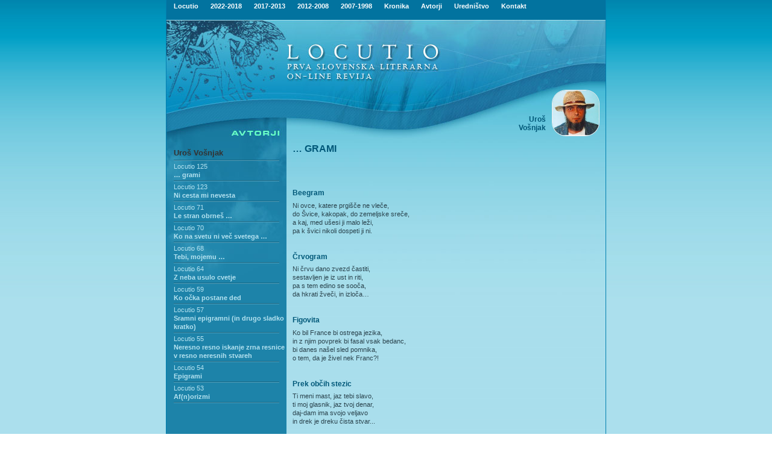

--- FILE ---
content_type: text/html; charset=UTF-8
request_url: https://locutio.si/avtorji.php?ID=826&clanek=4038
body_size: 5684
content:

<html>
<head>
<title>Locutio</title>
<meta http-equiv="Content-Type" content="text/html; charset=utf-8">
<link href="loc.css" rel="stylesheet" type="text/css">
</head>
<body rightmargin="0" leftmargin="0" topmargin="0" marginwidth="0" marginheight="0" rightmargin="0">


<table id="main" cellpadding="0" cellspacing="0" border="0" width="100%" style="background-image: url('i/bgr.jpg'); background-repeat: repeat-x;">
<tr><td align="center">

<table id="frame" width="730" border="0" cellpadding="0" cellspacing="0">
<tr><td style="background-image: url('i/ln.jpg'); background-repeat: repeat-y;"><img src="i/ln.jpg"></td><td>


<table id="locutio" width="728" border="0" cellpadding="0" cellspacing="0">

<!--Headder -->
<tr><td style="background-image: url('i/a1.jpg'); background-repeat: repeat-y;" colspan="3">
<table width="100%" border="0" cellpadding="0" cellspacing="0" Align="center">
<TR><TD class="topmenu" align="left">&nbsp;&nbsp;&nbsp;


<!--Links used to initiate the sub menus. Pass in the desired submenu index numbers (ie: 0, 1) -->
<a href="index.php" onMouseover="showit(0)" class="topmenu">Locutio</a> <img src="i/spacer.gif" width="17" height="14" border="0" alt=""><a href="index.php" onMouseover="showit(1)" class="topmenu">2022-2018</a> <img src="i/spacer.gif" width="17" height="14" border="0" alt=""><a href="index.php" onMouseover="showit(2)" class="topmenu">2017-2013</a> <img src="i/spacer.gif" width="17" height="14" border="0" alt=""><a href="index.php" onMouseover="showit(3)" class="topmenu">2012-2008</a>  <img src="i/spacer.gif" width="17" height="14" border="0" alt=""><a href="index.php" onMouseover="showit(4)" class="topmenu">2007-1998</a> <img src="i/spacer.gif" width="17" height="14" border="0" alt=""><A HREF="kronika.php" onMouseover="showit(5)" class="topmenu">Kronika</A>
<img src="i/spacer.gif" width="17" height="14" border="0" alt=""><A HREF="avtorjiisk.php" onMouseover="showit(6)" class="topmenu">Avtorji</A>
<img src="i/spacer.gif" width="17" height="14" border="0" alt=""><A HREF="urednistvo.php" onMouseover="showit(7)" class="topmenu">Uredni&#353;tvo</A>
<img src="i/spacer.gif" width="17" height="14" border="0" alt=""><A href="mailto:locutio@kud-mld.si" class="topmenu">Kontakt</A>

<!-- Edit the dimensions of the below, plus background color-->
<ilayer width=728 height=14 name="dep1" >
<layer name="dep2" width=728 height=14>
</layer>
</ilayer>
<div id="describe" style="width:728px;height:14px" onMouseover="clear_delayhide()" onMouseout="resetit(event)"></div>


<script language="JavaScript1.2">

/*
Tabs Menu (mouseover)- By Dynamic Drive
For full source code and more DHTML scripts, visit http://www.dynamicdrive.com
This credit MUST stay intact for use
*/

var submenu=new Array()

//Set submenu contents. Expand as needed. For each content, make sure everything exists on ONE LINE. Otherwise, there will be JS errors.
submenu[0]='&nbsp;&nbsp;&nbsp; &#352;tevilka <A HREF="index.php?no=136" class="menu">136</A> <A HREF="index.php?no=135" class="menu">135</A> <A HREF="index.php?no=134" class="menu">134</A> <A HREF="index.php?no=133" class="menu">133</A> <A HREF="index.php?no=132" class="menu">132</A> <A HREF="index.php?no=131" class="menu">131</A> <A HREF="index.php?no=130" class="menu">130</A> <A HREF="index.php?no=129" class="menu">129</A> <A HREF="index.php?no=128" class="menu">128</A> <A HREF="index.php?no=127" class="menu">127</A> <A HREF="index.php?no=126" class="menu">126</A> <A HREF="index.php?no=125" class="menu">125</A> <A HREF="index.php?no=124" class="menu">124</A> <A HREF="index.php?no=123" class="menu">123</A> <A HREF="index.php?no=122" class="menu">122</A> <A HREF="index.php?no=121" class="menu">121</A> <A HREF="index.php?no=120" class="menu">120</A> <A HREF="index.php?no=119" class="menu">119</A> <A HREF="index.php?no=118" class="menu">118</A> <A HREF="index.php?no=117" class="menu">117</A> <A HREF="index.php?no=116" class="menu">116</A> <A HREF="index.php?no=115" class="menu">115</A> <A HREF="index.php?no=114" class="menu">114</A> <A HREF="index.php?no=113" class="menu">113</A> <A HREF="index.php?no=112" class="menu">112</A> <A HREF="index.php?no=111" class="menu">111</A> <A HREF="index.php?no=110" class="menu">110</A> <A HREF="index.php?no=109" class="menu">109</A> <A HREF="index.php?no=108" class="menu">108</A> <A HREF="index.php?no=107" class="menu">107</A> <A HREF="index.php?no=106" class="menu">106</A> <A HREF="index.php?no=105" class="menu">105</A> <A HREF="index.php?no=104" class="menu">104</A> <A HREF="index.php?no=103" class="menu">103</A> <A HREF="index.php?no=102" class="menu">102</A> <A HREF="index.php?no=101" class="menu">101</A> <A HREF="index.php?no=100" class="menu">100</A> <A HREF="index.php?no=99" class="menu">99</A> <A HREF="index.php?no=98" class="menu">98</A> <A HREF="index.php?no=97" class="menu">97</A> <A HREF="index.php?no=96" class="menu">96</A> <A HREF="index.php?no=95" class="menu">95</A> <A HREF="index.php?no=94" class="menu">94</A> <A HREF="index.php?no=93" class="menu">93</A> <A HREF="index.php?no=92" class="menu">92</A> <A HREF="index.php?no=91" class="menu">91</A> <A HREF="index.php?no=90" class="menu">90</A> <A HREF="index.php?no=89" class="menu">89</A> <A HREF="index.php?no=88" class="menu">88</A> <A HREF="index.php?no=87" class="menu">87</A> <A HREF="index.php?no=86" class="menu">86</A> <A HREF="index.php?no=85" class="menu">85</A> <A HREF="index.php?no=84" class="menu">84</A> <A HREF="index.php?no=83" class="menu">83</A> <A HREF="index.php?no=82" class="menu">82</A> <A HREF="index.php?no=81" class="menu">81</A> <A HREF="index.php?no=80" class="menu">80</A> <A HREF="index.php?no=79" class="menu">79</A> <A HREF="index.php?no=78" class="menu">78</A> '
submenu[1]='&nbsp;&nbsp;&nbsp; &#352;tevilka <A HREF="index.php?no=122" class="menu">122</A> <A HREF="index.php?no=121" class="menu">121</A> <A HREF="index.php?no=120" class="menu">120</A> <A HREF="index.php?no=119" class="menu">119</A> <A HREF="index.php?no=118" class="menu">118</A> <A HREF="index.php?no=117" class="menu">117</A> <A HREF="index.php?no=116" class="menu">116</A> <A HREF="index.php?no=115" class="menu">115</A> <A HREF="index.php?no=114" class="menu">114</A> <A HREF="index.php?no=113" class="menu">113</A> <A HREF="index.php?no=112" class="menu">112</A> <A HREF="index.php?no=111" class="menu">111</A> <A HREF="index.php?no=110" class="menu">110</A> <A HREF="index.php?no=109" class="menu">109</A> <A HREF="index.php?no=108" class="menu">108</A> <A HREF="index.php?no=107" class="menu">107</A> <A HREF="index.php?no=106" class="menu">106</A> <A HREF="index.php?no=105" class="menu">105</A> <A HREF="index.php?no=104" class="menu">104</A> <A HREF="index.php?no=103" class="menu">103</A> <A HREF="index.php?no=102" class="menu">102</A> <A HREF="index.php?no=101" class="menu">101</A> '

submenu[2]='&nbsp;&nbsp;&nbsp; &#352;tevilka <A HREF="index.php?no=100" class="menu">100</A> <A HREF="index.php?no=99" class="menu">99</A> <A HREF="index.php?no=98" class="menu">98</A> <A HREF="index.php?no=97" class="menu">97</A> <A HREF="index.php?no=96" class="menu">96</A> <A HREF="index.php?no=95" class="menu">95</A> <A HREF="index.php?no=94" class="menu">94</A> <A HREF="index.php?no=93" class="menu">93</A> <A HREF="index.php?no=92" class="menu">92</A> <A HREF="index.php?no=91" class="menu">91</A> <A HREF="index.php?no=90" class="menu">90</A> <A HREF="index.php?no=89" class="menu">89</A> <A HREF="index.php?no=88" class="menu">88</A> <A HREF="index.php?no=87" class="menu">87</A> <A HREF="index.php?no=86" class="menu">86</A> <A HREF="index.php?no=85" class="menu">85</A> <A HREF="index.php?no=84" class="menu">84</A> <A HREF="index.php?no=83" class="menu">83</A> <A HREF="index.php?no=82" class="menu">82</A> <A HREF="index.php?no=81" class="menu">81</A> <A HREF="index.php?no=80" class="menu">80</A> <A HREF="index.php?no=79" class="menu">79</A> <A HREF="index.php?no=78" class="menu">78</A> <A HREF="index.php?no=77" class="menu">77</A> <A HREF="index.php?no=76" class="menu">76</A> <A HREF="index.php?no=75" class="menu">75</A> <A HREF="index.php?no=74" class="menu">74</A> <A HREF="index.php?no=73" class="menu">73</A> <A HREF="index.php?no=72" class="menu">72</A> '

submenu[3]='&nbsp;&nbsp;&nbsp; &#352;tevilka <A HREF="index.php?no=71" class="menu">71</A> <A HREF="index.php?no=70" class="menu">70</A> <A HREF="index.php?no=69" class="menu">69</A> <A HREF="index.php?no=68" class="menu">68</A> <A HREF="index.php?no=67" class="menu">67</A> <A HREF="index.php?no=66" class="menu">66</A> <A HREF="index.php?no=65" class="menu">65</A> <A HREF="index.php?no=64" class="menu">64</A> <A HREF="index.php?no=63" class="menu">63</A> <A HREF="index.php?no=62" class="menu">62</A> <A HREF="index.php?no=61" class="menu">61</A> <A HREF="index.php?no=60" class="menu">60</A> <A HREF="index.php?no=59" class="menu">59</A> <A HREF="index.php?no=58" class="menu">58</A> <A HREF="index.php?no=57" class="menu">57</A> <A HREF="index.php?no=56" class="menu">56</A> <A HREF="index.php?no=55" class="menu">55</A> <A HREF="index.php?no=54" class="menu">54</A> <A HREF="index.php?no=53" class="menu">53</A> <A HREF="index.php?no=52" class="menu">52</A> <A HREF="index.php?no=51" class="menu">51</A> <A HREF="index.php?no=50" class="menu">50</A> <A HREF="index.php?no=49" class="menu">49</A> <A HREF="index.php?no=48" class="menu">48</A> <A HREF="index.php?no=47" class="menu">47</A> <A HREF="index.php?no=46" class="menu">46</A> <A HREF="index.php?no=45" class="menu">45</A> <A HREF="index.php?no=44" class="menu">44</A> <A HREF="index.php?no=43" class="menu">43</A> <A HREF="index.php?no=42" class="menu">42</A> <A HREF="index.php?no=41" class="menu">41</A> <A HREF="index.php?no=40" class="menu">40</A> <A HREF="index.php?no=39" class="menu">39</A>'

submenu[4]='&nbsp;&nbsp;&nbsp; &#352;tevilka <A HREF="index.php?no=38" class="menu">38</A> <A HREF="index.php?no=37" class="menu">37</A> <A HREF="index.php?no=36" class="menu">36</A> <A HREF="index.php?no=35" class="menu">35</A> <A HREF="index.php?no=34" class="menu">34</A> <A HREF="index.php?no=33" class="menu">33</A> <A HREF="index.php?no=32" class="menu">32</A> <A HREF="index.php?no=31" class="menu">31</A> <A HREF="index.php?no=30" class="menu">30</A> <A HREF="index.php?no=29" class="menu">29</A> <A HREF="index.php?no=28" class="menu">28</A> <A HREF="index.php?no=27" class="menu">27</A> <A HREF="index.php?no=26" class="menu">26</A> <A HREF="index.php?no=25" class="menu">25</A> <A HREF="index.php?no=24" class="menu">24</A> <A HREF="index.php?no=23" class="menu">23</A> <A HREF="index.php?no=22" class="menu">22</A> <A HREF="index.php?no=21" class="menu">21</A> <A HREF="index.php?no=20" class="menu">20</A> <A HREF="index.php?no=19" class="menu">19</A> <A HREF="index.php?no=18" class="menu">18</A> <A HREF="index.php?no=17" class="menu">17</A> <A HREF="index.php?no=16" class="menu">16</A> <A HREF="index.php?no=15" class="menu">15</A> <A HREF="index.php?no=14" class="menu">14</A> <A HREF="index.php?no=13" class="menu">13</A> <A HREF="index.php?no=12" class="menu">12</A> <A HREF="index.php?no=11" class="menu">11</A> <A HREF="index.php?no=10" class="menu">10</A> <A HREF="index.php?no=9" class="menu">9</A> <A HREF="index.php?no=8" class="menu">8</A> <A HREF="index.php?no=7" class="menu">7</A> <A HREF="index.php?no=6" class="menu">6</A> <A HREF="index.php?no=5" class="menu">5</A> <A HREF="index.php?no=4" class="menu">4</A> <A HREF="index.php?no=3" class="menu">3</A> <A HREF="index.php?no=2" class="menu">2</A> <A HREF="index.php?no=1" class="menu">1</A> '

submenu[5]='&nbsp;&nbsp;&nbsp; Letnik '

submenu[6]='&nbsp;&nbsp;&nbsp; <A HREF="avtorjiisk.php" class="menu">Iskanje po avtorjih</a>'

submenu[7]='&nbsp;&nbsp;&nbsp; <A HREF="http://www.locutio.si/urednistvo.php?pg=kolofon" class="menu">Kolofon</A>&nbsp;&nbsp;&nbsp;&nbsp;<A HREF="http://www.locutio.si/urednistvo.php?pg=napotila" class="menu">Uredni&#353;ka napotila</A>&nbsp;&nbsp;&nbsp;&nbsp;<A HREF="http://www.locutio.si/urednistvo.php?pg=link" class="menu">Povezave</A>&nbsp;&nbsp;&nbsp;&nbsp;<A HREF="http://www.locutio.si/urednistvo.php?pg=iskalnik" class="menu">Iskalnik</A>'
//Set delay before submenu disappears after mouse moves out of it (in milliseconds)
var delay_hide=40000

/////No need to edit beyond here

var menuobj=document.getElementById? document.getElementById("describe") : document.all? document.all.describe : document.layers? document.dep1.document.dep2 : ""

function showit(which){
clear_delayhide()
thecontent=(which==-1)? "" : submenu[which]
if (document.getElementById||document.all)
menuobj.innerHTML=thecontent
else if (document.layers){
menuobj.document.write(thecontent)
menuobj.document.close()
}
}

function resetit(e){
if (document.all&&!menuobj.contains(e.toElement))
delayhide=setTimeout("showit(-1)",delay_hide)
else if (document.getElementById&&e.currentTarget!= e.relatedTarget&& !contains_ns6(e.currentTarget, e.relatedTarget))
delayhide=setTimeout("showit(-1)",delay_hide)
}

function clear_delayhide(){
if (window.delayhide)
clearTimeout(delayhide)
}

function contains_ns6(a, b) {
while (b.parentNode)
if ((b = b.parentNode) == a)
return true;
return false;
}

</script>







</td></tr></table></td></tr>
<!--/Headder -->
<!--glava -->
	<tr>
		<td colspan="2"  valign="top"><img src="i/b1.jpg" width="469" height="102" alt=""></td>
		<td valign="top"><img src="i/b2.jpg" width="259" height="102" alt=""></td>
	</tr>
	<tr>
		<td valign="top">
			<img src="i/c1.jpg" width="199" height="60" alt=""></td>
		<td rowspan="2" valign="top">


<img src="i/c2.jpg" width="270" height="102" alt=""></td><td rowspan="2" valign="top" style="background-image: url(i/slika.jpg); background-repeat: repeat-x;" height="102" Align="right"><IMG SRC="avtorjiikone/uros-vosnjak1.jpg" BORDER="0" style="float: right;" class="avtor-ikona"><span class="avtorsl"><BR><BR><BR><BR>Uroš<BR>Vošnjak</span></td>
	</tr>
	<tr><td valign="top" Align="left"><A HREF="avtorjiisk.php"><IMG SRC="i/podavtorji.jpg" WIDTH="199" HEIGHT="42" BORDER="0" ALT=""></A></td></tr>
<!--/glava -->


<tr><td valign="top" height="600px" >
<!--MENU LEFT -->

<table id="menuleft" width="199" height="100%" border="0" cellpadding="0" cellspacing="0" background="i/menlbg.jpg">

<tr><td height="260" valign="top" style="background-image: url('i/menul.jpg'); background-repeat: repeat-x;" height="100%">
<ul>

<A HREF='avtorji.php?ID=826' class='menua' style='font-size: 13px; color: #333333'>Uroš Vošnjak</A></div><IMG SRC='menu/menucrta.gif' WIDTH='175' HEIGHT='6' BORDER='0' ALT=''><BR><A HREF='index.php?no=125&clanek=4038' class='menuavt'> Locutio 125</A><BR><A HREF='avtorji.php?ID=826&clanek=4038' class='menu'>… grami </A><BR><IMG SRC='menu/menucrta.gif' WIDTH='175' HEIGHT='6' BORDER='0' ALT=''><BR><A HREF='index.php?no=123&clanek=3979' class='menuavt'> Locutio 123</A><BR><A HREF='avtorji.php?ID=826&clanek=3979' class='menu'>Ni cesta mi nevesta</A><BR><IMG SRC='menu/menucrta.gif' WIDTH='175' HEIGHT='6' BORDER='0' ALT=''><BR><A HREF='index.php?no=71&clanek=2004' class='menuavt'> Locutio 71</A><BR><A HREF='avtorji.php?ID=826&clanek=2004' class='menu'>Le stran obrneš …</A><BR><IMG SRC='menu/menucrta.gif' WIDTH='175' HEIGHT='6' BORDER='0' ALT=''><BR><A HREF='index.php?no=70&clanek=1997' class='menuavt'> Locutio 70</A><BR><A HREF='avtorji.php?ID=826&clanek=1997' class='menu'>Ko na svetu ni več svetega …</A><BR><IMG SRC='menu/menucrta.gif' WIDTH='175' HEIGHT='6' BORDER='0' ALT=''><BR><A HREF='index.php?no=68&clanek=1945' class='menuavt'> Locutio 68</A><BR><A HREF='avtorji.php?ID=826&clanek=1945' class='menu'>Tebi, mojemu …</A><BR><IMG SRC='menu/menucrta.gif' WIDTH='175' HEIGHT='6' BORDER='0' ALT=''><BR><A HREF='index.php?no=64&clanek=1731' class='menuavt'> Locutio 64</A><BR><A HREF='avtorji.php?ID=826&clanek=1731' class='menu'>Z neba usulo cvetje</A><BR><IMG SRC='menu/menucrta.gif' WIDTH='175' HEIGHT='6' BORDER='0' ALT=''><BR><A HREF='index.php?no=59&clanek=1519' class='menuavt'> Locutio 59</A><BR><A HREF='avtorji.php?ID=826&clanek=1519' class='menu'>Ko očka postane ded</A><BR><IMG SRC='menu/menucrta.gif' WIDTH='175' HEIGHT='6' BORDER='0' ALT=''><BR><A HREF='index.php?no=57&clanek=1451' class='menuavt'> Locutio 57</A><BR><A HREF='avtorji.php?ID=826&clanek=1451' class='menu'>Sramni epigramni (in drugo sladko kratko)</A><BR><IMG SRC='menu/menucrta.gif' WIDTH='175' HEIGHT='6' BORDER='0' ALT=''><BR><A HREF='index.php?no=55&clanek=1391' class='menuavt'> Locutio 55</A><BR><A HREF='avtorji.php?ID=826&clanek=1391' class='menu'>Neresno resno iskanje zrna resnice v resno neresnih stvareh</A><BR><IMG SRC='menu/menucrta.gif' WIDTH='175' HEIGHT='6' BORDER='0' ALT=''><BR><A HREF='index.php?no=54&clanek=1365' class='menuavt'> Locutio 54</A><BR><A HREF='avtorji.php?ID=826&clanek=1365' class='menu'>Epigrami</A><BR><IMG SRC='menu/menucrta.gif' WIDTH='175' HEIGHT='6' BORDER='0' ALT=''><BR><A HREF='index.php?no=53&clanek=1320' class='menuavt'> Locutio 53</A><BR><A HREF='avtorji.php?ID=826&clanek=1320' class='menu'>Af(n)orizmi</A><BR><IMG SRC='menu/menucrta.gif' WIDTH='175' HEIGHT='6' BORDER='0' ALT=''><BR>
</ul>
</td></tr>
<tr><td valign="bottom"><img src="i/d1.jpg" width="199" height="234" alt="" valign="bottom"></td>
</tr>
</table>


<!--/MENU LEFT -->
</td><td  colspan="2"  height="600px">

<!--TEXT -->
<table id="main" width="529" height="100%" border="0" cellpadding="0" cellspacing="0" 
background="i/col1bg.jpg"><tr><td height="100%" colspan="2" valign="top" style="background-image: 
url('i/col1.jpg'); background-repeat: repeat-x;">



<!--col1-->

<table id="menuleft" width="100%" height="100%" border="0" cellpadding="0" cellspacing="0">
<tr><td><IMG SRC="i/spacer.gif" WIDTH="10" HEIGHT="1" BORDER="0"></td><td><IMG SRC="i/spacer.gif" WIDTH="250" HEIGHT="1" BORDER="0"></td><td><IMG SRC="i/spacer.gif" WIDTH="19" HEIGHT="1" BORDER="0"></td><td><IMG SRC="i/spacer.gif" WIDTH="241" HEIGHT="1" BORDER="0"></td><td><IMG SRC="i/spacer.gif" WIDTH="9" HEIGHT="1" BORDER="0"></td><tr>


<tr><td></td><td valign="top"colspan="3">
<H3>… GRAMI</H3>
</td></tr><tr><td></td><td valign="top"



colspan="3">
<br>
<br>
<H4 class=naslovp>Beegram</H4>

<p>Ni ovce, katere prgišče ne vleče,
<br>do Švice, kakopak, do zemeljske sreče,
<br>a kaj, med ušesi ji malo leži,
<br>pa k švici nikoli dospeti ji ni.


<H4 class=naslovp>Črvogram</H4>

<p>Ni črvu dano zvezd častiti,
<br>sestavljen je iz ust in riti,
<br>pa s tem edino se sooča,
<br>da hkrati žveči, in izloča…


<H4 class=naslovp>Figovita</H4>

<p>Ko bil France bi ostrega jezika, 
<br>in z njim povprek bi fasal vsak bedanc, 
<br>bi danes našel sled pomnika, 
<br>o tem, da je živel nek Franc?!


<H4 class=naslovp>Prek občih stezic</H4>

<p>Ti meni mast, jaz tebi slavo, 
<br>ti moj glasnik, jaz tvoj denar, 
<br>daj-dam ima svojo veljavo 
<br>in drek je dreku čista stvar...


<H4 class=naslovp>Biološko dejstvo</H4>

<p>Že res, da hodil je v šole, 
<br>in meni, da obvlada snov, 
<br>a da o tem se zgolj takole: 
<br>Četudi šolan, vol je vol!


<H4 class=naslovp>Politika</H4>

<p>Politika zadeva je pereča: 
<br>v njej umen tvoril bo, gradil, 
<br>ko pa se občost ji posveča, 
<br>v kolenih svet se bo šibil!


<H4 class=naslovp>Da ne? </H4>

<p>Vsak malček svoje zgodbe trosi, 
<br>veruje v svojega boga, 
<br>a iz previdnosti se nosi 
<br>tako, kot vetrc zapihlja.


<H4 class=naslovp>Bebolucijska</H4>

<p>Na svetu štejejo le tri stvari: 
<br>polna rit, zabava in denar! 
<br>Če od tega ničesar ni, 
<br>je konec evolucijskih utvar.


<H4 class=naslovp>Apel je ukinil razstavo</H4>

<p>Apel podobo davno je pospravil, 
<br>čemu le bi bedake štel!? 
<br>Ob njih še sam bi bebavo zastavil, 
<br>ko preživeti bi hotel!


<H4 class=naslovp>»Demokrat« </H4>

<p>Vedno je na pravi poti, ko smeri izbira, 
<br>ga pri tem prav nič ne moti, da le profitira, 
<br>se močnejšemu dobrika, in boji poraza, 
<br>borna je njegova slika: govno brez obraza!


<H4 class=naslovp>»Demokracija« </H4>

<p>Sedem sušnih je za nami, sedem jih še pride, 
<br>vse, kar šteje, razdejale so pogoltne gnide, 
<br>vselej jih nered predrami, popustijo spone, 
<br> se izlije val iz štale, v dreku svet potone!


<H4 class=naslovp>Tujeperni</H4>  

<p>Ubogi ponosni drekači posrani, 
<br>od niča največjega večja praznina, 
<br>so, bojda, posebni, in vredni, izbrani, 
<br>a le v tujem perju je njih veličina!


<H4 class=naslovp>Zaveži gobce</H4>

<p>Zaveži gobce... in pusti ustom govoriti; 
<br>spodreži repe... in človek naj ureja svet! 
<br>Prav zlahka znalo se bo pripetiti, 
<br>da svet postane miren, lep.


<H4 class=naslovp>Hamhamgram</H4>

<p>Baje so dobri. Priznam, zares ne vem!
<br>Še nisem skusil kuhanih, dušenih, cvrtih in pečenih,
<br>ne sušenih, nadevanih, v solnici osoljenih…
<br>Za zdrav želodec gledam na to, kar jem.


<H4 class=naslovp>InTELEgentno kratka</H4>

<p>Vsi na kupu = vsevednost!
<br>Res se nismo vsi učili, kaj šele, da bi umeli,
<br>vendar – složno smo krenili, združenih moči spočeli…
<br>umsko skromnost, lepo črednost.


<H4 class=naslovp>Krvogram</H4>

<p>In zopet prav z vseh strani
<br>v potokih teče kužna slina!
<br>Kjer uma ni, tam v vonj krvi
<br>se rado barva zgodovina...


<H4 class=naslovp>Samogram</H4>

<p>Na tem lepem svetu imam tri napake:
<br>razum, čustvovanje, povrh še poet!
<br>Grozljivo, da sploh se porajajo spake,
<br>kot jaz sem, in znajo kaziti planet…


<H4 class=naslovp>In še nekaj aforizmov</H4>

<H4 class=naslovp>* * *</H4>
<p>Ne verjemi lažnivcem, kadar govorijo resnico.


<H4 class=naslovp>* * *</H4>

<p>Pokvarjenost ima neomejen rok trajanja.


<H4 class=naslovp>* * *</H4>

<p>Nizkotnost se drži, ni je moč ponižati.


<H4 class=naslovp>* * *</H4>

<p>Obstaja ugovor vesti, pri brezvestnih?


<H4 class=naslovp>* * *</H4>

<p>Brezdušnost je praznina polna praznosti.
<br>
<br>

</td></tr></table>

<!--/col1-->
</td>
	</tr>


</table>
<!--/TEXT -->
</td><tr>
<!--FOOT -->
	<tr>
		<td colspan="3"  style="background-image: url('i/foot.jpg'); background-repeat: repeat-y;"><table width="100%" height="40"  border="0" cellpadding="0" cellspacing="0">
            <tr>
                <td align="left"  class="menuavt"><!--a href="index.php">&nbsp;&nbsp;&nbsp;&nbsp;Vstopna stran</a> &nbsp;&nbsp;|&nbsp;&nbsp; <a href="kronika.php">Kronika</a> &nbsp;&nbsp;|&nbsp;&nbsp; <a href="avtorjiisk.php">Avtorji</a> &nbsp;&nbsp;|&nbsp;&nbsp; <a href="urednistvo.php">Urednistvo</a> &nbsp;&nbsp;|&nbsp;&nbsp; Posod. 31/10/2009 &nbsp;&nbsp;|--> &nbsp;&nbsp;
31041355 / 8636394 obiskov</td>
<td height="40" align="right" class="menuavt">&copy; 2005-2025 locutio.si - <A href="mailto:locutio@kud-mld.si">E-mail</A> - Izvedba <A HREF="http://www.mv-soft.net" target="_blank">MV d.o.o.</A>&nbsp;&nbsp;</td>
            </tr>
</table>
</td>
	</tr>
<!--/Foot -->
</table>

<!--/frame -->
</td><td style="background-image: url('i/ln.jpg'); background-repeat: repeat-y;"><img src="i/ln.jpg"></td></tr>
</table>


<!--/main -->
</td></tr>
</table>

</body>
</html>